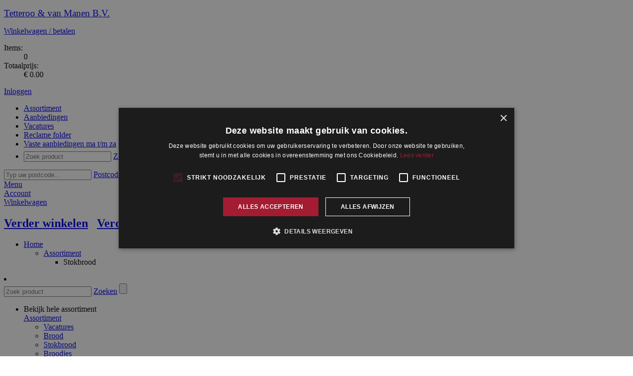

--- FILE ---
content_type: text/html; charset=utf-8
request_url: https://bakkerijtetteroo.nl/assortiment/stokbrood
body_size: 39484
content:

<!DOCTYPE html PUBLIC "-//W3C//DTD XHTML 1.0 Transitional//EN" "http://www.w3.org/TR/xhtml1/DTD/xhtml1-transitional.dtd">
<html xmlns="http://www.w3.org/1999/xhtml" xml:lang="nl-NL" lang="nl-NL" xmlns:fb="http://www.facebook.com/2008/fbml">
    <head><title>
	Stokbrood - Bakkerij Tetteroo
</title><meta name="description" content="Stokbrood Tetteroo & van Manen B.V. ALMERE webshop EXTRAvestiging">
<meta name="keywords" content="Stokbrood, Tetteroo, &, van, Manen, B.V., ALMERE, webshop, EXTRAvestiging, bestellen, producten, home, assortiment">
<script type="text/javascript" charset="UTF-8" src="//cdn.cookie-script.com/s/c0554d3fbd2259aa0ab2fa3ea153ce47.js"></script>
<meta http-equiv="Content-Type" content="text/html; charset=utf-8" /><meta name="viewport" content="width=device-width, initial-scale=1" /><meta http-equiv="Cache-Control" content="no-cache" /><meta http-equiv="Expires" content="0" /><!--[if lt IE 7]><script src="/js/DD_belatedPNG.js" type="text/javascript"></script><![endif]--><meta name="copyright" content="Tetteroo &amp; van Manen B.V." /><link rel="shortcut icon" type="image/vnd.microsoft.icon" href="/Images/themes/evTetterooNaardenb2c/favicon.ico" /><script type="text/javascript">var aspJsVars = new Array();aspJsVars["baseUrl"] = 'https://bakkerijtetteroo.nl/';</script><script type="text/javascript">var baseUrl = 'https://bakkerijtetteroo.nl/'</script><link rel="stylesheet" type="text/css" href="/css/mediabox.css?version=638839348316024928" /><link rel="stylesheet" type="text/css" href="/css/toastr.min.css?version=638839348316024928" /><link rel="stylesheet" type="text/css" href="/css/fancybox.css?version=638839348316024928" /><link rel="stylesheet" type="text/css" href="/css/themes/evTetterooNaardencss/evTetterooNaardenb2c.css?version=638839348316024928" /><link rel="stylesheet" type="text/css" href="/css/bootstrap4-ev.css?version=638839348316024928" /><script type="text/javascript" src="/js/mootools-1.2.5-core-yc.js?version=638839348363525028"></script><script type="text/javascript" src="/js/mootools-1.2.5.1-more.js?version=638839348363525028"></script><script type="text/javascript" src="/js/jquery/1.12.4/jquery.js?version=638839348363681319"></script><script type="text/javascript" src="/js/jquery.fancybox.js?version=638839348363056738"></script><script type="text/javascript" src="/js/jquery.slicknav.js?version=638839348363056738"></script><script type="text/javascript" src="/js/config.js?version=638839348362899986"></script><script type="text/javascript" src="/js/file-upload.js?version=638839348362899986"></script><script type="text/javascript" src="/js/disableImageRightClick.js?version=638839348362899986"></script><script type="text/javascript" src="/js/toastr.min.js?version=638839348363525028"></script><script type="text/javascript" src="/bootstrap/js/bootstrap.min.js?version=638839348315868693"></script><script type="text/javascript" src="/js/main.js?version=638839348363056738"></script></head>

    <body>
        
        
        

        <script type="text/javascript">
            // Ask the browser...
            var cookieEnabled = (navigator.cookieEnabled) ? true : false;

            //if not IE4+ nor NS6+
            //if (typeof navigator.cookieEnabled == "undefined" && !cookieEnabled) {
            //document.cookie = "testcookie";
            //cookieEnabled = (document.cookie.indexOf("testcookie") != -1) ? true : false;
            //}

            // If not, show the cookie message!
            if (!cookieEnabled)
            {
                toastr.options = {            
                    "closeButton": true,
                    "debug": false,
                    "progressBar": false,
                    "positionClass": "toast-top-full-width",
                    "onclick": null,
                    "showDuration": "50000",
                    "hideDuration": "50000",
                    "timeOut": "50000",
                    "extendedTimeOut": "50000",
                    "showEasing": "swing",
                    "hideEasing": "linear",
                    "showMethod": "fadeIn",
                    "hideMethod": "fadeOut"
                };
        
                toastr.warning("Uw browser setting ondersteunt geen cookies. Deze webshop kan mogelijk minder goed functioneren. Maakt u gebruik van Internet Explorer dan kunt u dit via [Internetopties -> Privacy] aanpassen. De maximale toegestane instelling hier is [Normaal-Hoog]. ", "LET OP!");
            };
        </script>     

        <!--[if lte IE 7]><div id="ie7"><![endif]-->
        <!--[if lte IE 6]><div id="ie6"><![endif]-->
        <div id="wrapper">               
            <form method="post" action="/assortiment/stokbrood" id="aspnetForm">
<div>
<input type="hidden" name="__EVENTTARGET" id="__EVENTTARGET" value="" />
<input type="hidden" name="__EVENTARGUMENT" id="__EVENTARGUMENT" value="" />
<input type="hidden" name="__VIEWSTATE" id="__VIEWSTATE" value="/[base64]/[base64]" />
</div>

<script type="text/javascript">
//<![CDATA[
var theForm = document.forms['aspnetForm'];
if (!theForm) {
    theForm = document.aspnetForm;
}
function __doPostBack(eventTarget, eventArgument) {
    if (!theForm.onsubmit || (theForm.onsubmit() != false)) {
        theForm.__EVENTTARGET.value = eventTarget;
        theForm.__EVENTARGUMENT.value = eventArgument;
        theForm.submit();
    }
}
//]]>
</script>


<script src="/WebResource.axd?d=qvSY_j-W-heQw_AtwtcWyhFAkDYYXkj3e0qOpSTFVlqQPNHCKhCIIwI2lzBpQ7Jtr0GvdaThxKTDERP3NuqB4MCvjfA1&amp;t=638942282805310136" type="text/javascript"></script>


<script type="text/javascript">
//<![CDATA[
function TextBoxExtenderKeyDownHandler(evt,controlName,handleNumerics)
{
     gottenEvent = evt || window.event;
     if (gottenEvent.keyCode == 13)
     {
         var button = document.getElementById(controlName);
         if (button != null)
             button.click();
         else
             alert('DEFAULT BUTTON NOT FOUND');;
         return false;
     }
}
//]]>
</script>

<div>

	<input type="hidden" name="__VIEWSTATEGENERATOR" id="__VIEWSTATEGENERATOR" value="C3B246AC" />
	<input type="hidden" name="__SCROLLPOSITIONX" id="__SCROLLPOSITIONX" value="0" />
	<input type="hidden" name="__SCROLLPOSITIONY" id="__SCROLLPOSITIONY" value="0" />
</div>
                <div class="menu">
                    <div class="container"> 
                        <header>
                            <div class="row white-bg">
                                <div class="col-sm-3 header-logo">
                                    <div id="logo">
                                        <p class="logo">
                                            <a id="ctl00_hlHome" href="https://www.bakkerijtetteroo.nl"><big>Tetteroo & van Manen B.V.</big></a>                          
                                        </p>
                                    </div>                      
                                </div>                  
                        
                                <div class="col-sm-9 header-info">
                                    
<div class="shopping-cart">
    <p><a id="ctl00_ucOrderSummaryControl_hlOrder" href="/CheckoutShoppingCart.aspx"><span class="IconShoppingCart"></span>Winkelwagen / betalen <i class="fa fa-arrow-right"></i></a></p>
    <dl>
	    <dt>Items:</dt>
	    <dd><span id="ShoppingCartItems">0</span></dd>
	    <dt>Totaalprijs:</dt>
	    <dd><span id="ShoppingCartSubtotal">&euro; 0.00</span></dd>
    </dl>
</div>
<div class="customer-info">
    <div id="loginstatusnotloggedin"><p><a href="/SignOn.aspx"><span class=IconLogin></span>Inloggen <i class="fa fa-arrow-right"></i></a></p></div>

</div>
                                    
                                </div>

                                <div class="col-md-9 main-nav">
                                    <nav id="main-nav">
                                        

<div class="main_navigation">
<ul id="navigation">
	<li class="active assortiment"><a href="/"><span>Assortiment</span></a></li>
<li class="aanbiedingen"><a href="/aanbiedingen"><span>Aanbiedingen</span></a></li>
<li class="vacatures"><a href="/vacatures"><span>Vacatures</span></a></li>
<li class="reclame-folder"><a href="/reclame-folder"><span>Reclame folder</span></a></li>
<li class="vaste-reclames-ma-t-m-za"><a href="/vaste-reclames-maandag-t-m-zaterdag"><span>Vaste aanbiedingen ma t/m za</span></a></li>

	
<li class="search">
	<div onkeypress="javascript:return WebForm_FireDefaultButton(event, &#39;ctl00_ucNavigationControl_ucSearchControl_btnSearch&#39;)">
	
		<input name="ctl00$ucNavigationControl$ucSearchControl$tbSearch" type="text" id="ctl00_ucNavigationControl_ucSearchControl_tbSearch" class="text" placeholder="Zoek product" OnKeyDown="return TextBoxExtenderKeyDownHandler(event,&#39;ctl00_ucNavigationControl_ucSearchControl_btnSearch&#39;,&#39;False&#39;);" OnClick="this.select()" />
		<a id="ctl00_ucNavigationControl_ucSearchControl_lbSearch" class="searchbutton" href="javascript:__doPostBack(&#39;ctl00$ucNavigationControl$ucSearchControl$lbSearch&#39;,&#39;&#39;)">Zoeken</a>
		<input type="submit" name="ctl00$ucNavigationControl$ucSearchControl$btnSearch" value="" onclick="javascript:WebForm_DoPostBackWithOptions(new WebForm_PostBackOptions(&quot;ctl00$ucNavigationControl$ucSearchControl$btnSearch&quot;, &quot;&quot;, true, &quot;&quot;, &quot;&quot;, false, false))" id="ctl00_ucNavigationControl_ucSearchControl_btnSearch" class="searchbutton-hidden" />
	
</div>
</li>
</ul>

    <div id="postcodecheck">
	    <div onkeypress="javascript:return WebForm_FireDefaultButton(event, &#39;ctl00_ucNavigationControl_ucPostcodeCheck_btnPostcodeCheck&#39;)">
	
		    <input name="ctl00$ucNavigationControl$ucPostcodeCheck$tbPostcodeCheck" type="text" id="ctl00_ucNavigationControl_ucPostcodeCheck_tbPostcodeCheck" class="text" placeholder="Typ uw postcode..." OnKeyDown="return TextBoxExtenderKeyDownHandler(event,&#39;ctl00_ucNavigationControl_ucPostcodeCheck_btnPostcodeCheck&#39;,&#39;False&#39;);" OnClick="this.select()" />
    	    <a id="ctl00_ucNavigationControl_ucPostcodeCheck_btnPostcodeCheck" class="postcodecheck-button" href="javascript:__doPostBack(&#39;ctl00$ucNavigationControl$ucPostcodeCheck$btnPostcodeCheck&#39;,&#39;&#39;)">Postcodecheck <i class="fa fa-arrow-right"></i></a>
	    
</div>
        <div id="postcodecheck-result">
	        <span>
        		    
	        </span>
        </div>
    </div>

</div>
                                    </nav>
                                </div>
                            </div>
                        </header>
                    </div>
                
                    
                    <div id="cd-hamburger-menu"><a class="cd-img-replace" href="#0">Menu</a></div>
                    <div id="cd-account-trigger"><a class="cd-img-replace" href="/SignOn.aspx">Account</a></div>
                    
                    <div id="cd-cart-trigger">
                        <a class="cd-img-replace" href="#0">Winkelwagen
                            
                        </a>
                    </div>
                     
                    <div id="cd-shadow-layer"></div>

                    
                    <div id="cd-cart">
                        <h2 class="text-center panelShoppingCardNaviagation">
                            <a href="#" id="closeShoppingCard"><i class="fa fa-arrow-left"></i> Verder winkelen</a>&nbsp; 
                            &nbsp;<a class="order-button" href="/CheckoutShoppingCart.aspx">Verdergaan met bestellen <i class="fa fa-arrow-right"></i></a>
                        </h2>
                        <div id="panelShoppingCard">
                            
<div class="ShoppingCardBlock">
    
    <div class="ShoppingCardItems">         
        
    </div>

    

    <div class="ShoppingCardSubTotal">          

        
    </div>
    <div class="ShoppingCardCustomText">            
        
    </div>
    <div class="ShoppingCardFooter">            
        
    </div>          
    
</div>

                        </div>
                    </div>
                </div>
            
                <div class="slider"></div>
                 
                            
                <div id="ctl00_container_move_top" class="container move_top">
                    <div id="ctl00_container_base" class="container_base container_assortimentlanguageentitypage">

                        
<ul id="breadcrumbs">
	<li>
		<a id="ctl00_ucBreadcrumbControl_breadcrumbhome" href="/">Home</a>
		<ul><li><a href="/">Assortiment</a>
<ul><li id="lastitem">Stokbrood
</li></ul>
</li></ul>

	</li>
</ul>

                        
                        <div class="row">
                            <nav class="col-md-3">
                                
<li class="search">
	<div onkeypress="javascript:return WebForm_FireDefaultButton(event, &#39;ctl00_ucSearchControl_btnSearch&#39;)">
	
		<input name="ctl00$ucSearchControl$tbSearch" type="text" id="ctl00_ucSearchControl_tbSearch" class="text" placeholder="Zoek product" OnKeyDown="return TextBoxExtenderKeyDownHandler(event,&#39;ctl00_ucSearchControl_btnSearch&#39;,&#39;False&#39;);" OnClick="this.select()" />
		<a id="ctl00_ucSearchControl_lbSearch" class="searchbutton" href="javascript:__doPostBack(&#39;ctl00$ucSearchControl$lbSearch&#39;,&#39;&#39;)">Zoeken</a>
		<input type="submit" name="ctl00$ucSearchControl$btnSearch" value="" onclick="javascript:WebForm_DoPostBackWithOptions(new WebForm_PostBackOptions(&quot;ctl00$ucSearchControl$btnSearch&quot;, &quot;&quot;, true, &quot;&quot;, &quot;&quot;, false, false))" id="ctl00_ucSearchControl_btnSearch" class="searchbutton-hidden" />
	
</div>
</li>
	                            
                                <div id="ctl00_ucSubnavigationControl_pagename" class="assortimentlanguageentitypage">
                <ul id="subnavigation" class="nav nav-pills nav-stacked" data-spy="affix" data-offset-top="205">



					<li>
				       	
				    	<a id="click_menu">Bekijk hele assortiment</a>
				        <div class="toggle_nav">
				            <a id="ctl00_ucSubnavigationControl_hlSubnavigationItem" class="assortiment" href="/">Assortiment</a>
				            
				            <ul>
<li class="customAssortmentUrl">
<a href="/vacatures" target="_top">Vacatures</a>
</li>
<li>
<a href="/assortiment/brood-2" class="brood">Brood</a>
</li>
<li>
<a href="/assortiment/stokbrood" class="active stokbrood">Stokbrood</a>
</li>
<li>
<a href="/assortiment/broodjes" class="broodjes">Broodjes</a>
</li>
<li>
<a href="/assortiment/koek-cake" class="koek-cake">Koek & Cake</a>
</li>
<li>
<a href="/assortiment/zoet-hartig" class="zoet-hartig">Zoet & Hartig</a>
</li>
<li>
<a href="/assortiment/gebak" class="gebak">Gebak</a>
</li>
<li>
<a href="/assortiment/schnitten-sloffen" class="schnitten-sloffen">Schnitten & Sloffen</a>
</li>
<li>
<a href="/assortiment/taarten" class="taarten">Taarten</a>
</li>
<li>
<a href="/assortiment/koffie" class="koffie">Koffie</a>
</li>
<li>
<a href="/assortiment/giftcard" class="giftcard">Giftcard</a>
</li>
</ul>

				        </div>
					</li>
                </ul>

</div>


                            </nav>

                            <div class="col-md-9">
                                <div id="content" class = "page_assortimentlanguageentitypage"> 
                                
	
	
<div class="productcollection">
	
		<h1>Stokbrood<span class="count">(3 producten)</span></h1>		
	
	

	<div class="row">
	    <div class="col-md-12 no-padding">
			    <div class="products">		
				    <div id="ctl00_cphContent_ucAssortimentItemCollectionControl_ctl00_ctl00_divproductbutton" class="product-hover baguettestokbrood">
	<a id="ctl00_cphContent_ucAssortimentItemCollectionControl_ctl00_ctl00_hlLink" class="product" href="/assortiment/stokbrood/baguette-stokbrood">
		<div class="body" style="position:relative;">
	    <div class="buttonoverlay">
            
	    </div>
		<div class="image">
			<img src="/images/products/1002-baguette-stokbrood_600_450.jpg" alt="Baguette stokbrood" />

		</div>
		<div class="image discountoverlay" visible="false">
			<img src="" alt="" />

		</div>
		<h2><span class="productButtonProductName">Baguette stokbrood</span></h2>
		
		<div class="from">
		    
		</div>
		
		<div class="price">
		    <div class="large">&euro;<span class="space"> </span>2</div>
		    <div class="small">50</div>
		    <div class="pricetext"></div>
		</div>
		
		<div class="arrow">
		    <i class="fa fa-arrow-right fa-5x"></i>
		</div>
		</div>
        <div id="productbuttonbesteltext">Bestel</div></a>
	<div id="productbuttonlink"><a id="ctl00_cphContent_ucAssortimentItemCollectionControl_ctl00_ctl00_hl0" title="Direct bestellen" class="productbuttonlink" href="/AddProduct.aspx?ProductId=16&amp;SubcodeId=1&amp;Amount=1&amp;ActionCode=url&amp;ActionCodeURL=|assortiment|stokbrood"></a></div>
</div><div id="ctl00_cphContent_ucAssortimentItemCollectionControl_ctl01_ctl00_divproductbutton" class="product-hover baguettemeergranenstokbrood">
	<a id="ctl00_cphContent_ucAssortimentItemCollectionControl_ctl01_ctl00_hlLink" class="product" href="/assortiment/stokbrood/baguette-meergranen-stokbrood">
		<div class="body" style="position:relative;">
	    <div class="buttonoverlay">
            
	    </div>
		<div class="image">
			<img src="/images/products/1004-baguette-meergranen-stokbrood_600_450.jpg" alt="Baguette meergranen stokbrood" />

		</div>
		<div class="image discountoverlay" visible="false">
			<img src="" alt="" />

		</div>
		<h2><span class="productButtonProductName">Baguette meergranen stokbrood</span></h2>
		
		<div class="from">
		    
		</div>
		
		<div class="price">
		    <div class="large">&euro;<span class="space"> </span>2</div>
		    <div class="small">75</div>
		    <div class="pricetext"></div>
		</div>
		
		<div class="arrow">
		    <i class="fa fa-arrow-right fa-5x"></i>
		</div>
		</div>
        <div id="productbuttonbesteltext">Bestel</div></a>
	<div id="productbuttonlink"><a id="ctl00_cphContent_ucAssortimentItemCollectionControl_ctl01_ctl00_hl0" title="Direct bestellen" class="productbuttonlink" href="/AddProduct.aspx?ProductId=45&amp;SubcodeId=1&amp;Amount=1&amp;ActionCode=url&amp;ActionCodeURL=|assortiment|stokbrood"></a></div>
</div><div id="ctl00_cphContent_ucAssortimentItemCollectionControl_ctl02_ctl00_divproductbutton" class="product-hover kaas-uienbrood">
	<a id="ctl00_cphContent_ucAssortimentItemCollectionControl_ctl02_ctl00_hlLink" class="product" href="/assortiment/stokbrood/kaas-uien-brood">
		<div class="body" style="position:relative;">
	    <div class="buttonoverlay">
            
	    </div>
		<div class="image">
			<img src="/images/products/3016-kaas-uien-brood_600_450.jpg" alt="Kaas-uien brood" />

		</div>
		<div class="image discountoverlay" visible="false">
			<img src="" alt="" />

		</div>
		<h2><span class="productButtonProductName">Kaas-uien brood</span></h2>
		
		<div class="from">
		    
		</div>
		
		<div class="price">
		    <div class="large">&euro;<span class="space"> </span>5</div>
		    <div class="small">95</div>
		    <div class="pricetext"></div>
		</div>
		
		<div class="arrow">
		    <i class="fa fa-arrow-right fa-5x"></i>
		</div>
		</div>
        <div id="productbuttonbesteltext">Bestel</div></a>
	<div id="productbuttonlink"><a id="ctl00_cphContent_ucAssortimentItemCollectionControl_ctl02_ctl00_hl0" title="Direct bestellen" class="productbuttonlink" href="/AddProduct.aspx?ProductId=76&amp;SubcodeId=1&amp;Amount=1&amp;ActionCode=url&amp;ActionCodeURL=|assortiment|stokbrood"></a></div>
</div>&nbsp;
                </div>
	    </div>

	    
		    <div class="col-md-12 no-padding">
			    <div class="rightcolumn">
				    <div id="ctl00_cphContent_ucAssortimentItemCollectionControl_PricegroupDiscountitemControl_ctl00_divproductbutton" class="product-hover tompouce&amp;nbsp4=3weekendaanbieding tompouce&amp;nbsp4=3weekendaanbieding discountproduct">
	<a id="ctl00_cphContent_ucAssortimentItemCollectionControl_PricegroupDiscountitemControl_ctl00_hlLink" class="product discount" href="/assortiment/gebak/tompouce">
		<div class="discountheader">
            <div id="discounttext">
			<strong>
                Aanbieding

			</strong>
            </div>
            <div id="discountperiod">
			     
            </div>
		</div>
		
		<div class="body" style="position:relative;">
	    <div class="buttonoverlay">
            
	    </div>
		<div class="image">
			<img src="/images/products/7032-tompouce_600_450.jpg" alt="Tompouce&amp;nbsp;4=3 weekend aanbieding" />

		</div>
		<div class="image discountoverlay" visible="false">
			<img src="/Images/DiscountOverlay.png" alt="" />

		</div>
		<h2><span class="productButtonProductName">Tompouce</span>&nbsp;<span class="productButtonSubcodeName">4=3 weekend aanbieding</span></h2>
		
		<div class="from">
		    
		</div>
		
		<div class="price">
		    <div class="large">&euro;<span class="space"> </span>9</div>
		    <div class="small">75</div>
		    <div class="pricetext"></div>
		</div>
		
		<div class="arrow">
		    <i class="fa fa-arrow-right fa-5x"></i>
		</div>
		</div>
        <div id="productbuttonbesteltext">Bestel</div></a>
	<div id="productbuttonlink"><a id="ctl00_cphContent_ucAssortimentItemCollectionControl_PricegroupDiscountitemControl_ctl00_hl0" title="Direct bestellen" class="productbuttonlink discount" href="/AddProduct.aspx?ProductId=3&amp;SubcodeId=28&amp;Amount=1&amp;ActionCode=url&amp;ActionCodeURL=|assortiment|stokbrood"></a></div>
</div>
<div class="ShoppingCardBlock">
    
    <div class="ShoppingCardItems">         
        
    </div>

    

    <div class="ShoppingCardSubTotal">          

        
    </div>
    <div class="ShoppingCardCustomText">            
        
    </div>
    <div class="ShoppingCardFooter">            
        
    </div>          
    
</div>

		    <h2><strong>Tetteroo & van Manen B.V.</strong></h2>
<div>
	<div class="container">
<div class="row">
	<div class="col-sm-4">
		<ul class="list-group">
			<li class="list-group-item"><strong>Almere</strong></li>
			<li class="list-group-item">Carel Willinklaan 79</li>
			<li class="list-group-item">1328 LJ Almere</li>
			<li class="list-group-item">Tel: <a href="tel:06-14817987">06-14817987</li>
			<li class="list-group-item">Ma t/m vrij: 07:00-16:00 uur</li>
			<li class="list-group-item">Zaterdag: 07:00-15:00 uur</li>
			<li class="list-group-item">Zondag: Gesloten</li>
		</ul>
	</div><br/>
	<div class="col-sm-4">
		<ul class="list-group">
			<li class="list-group-item"><strong>Naarden</strong></li>
			<li class="list-group-item">E. de Bruijnstraat 31</li>
			<li class="list-group-item">1411 SX Naarden</li>
			<li class="list-group-item">Tel: <a href="tel:035-6942086">035-6942086</li>
			<li class="list-group-item">Ma t/m vrij: 07:00-16:00 uur</li>
			<li class="list-group-item">Zaterdag: 07:00-15:00 uur</li>
			<li class="list-group-item">Zondag: Gesloten</li>
		</ul>
	</div><br/>
	<div class="col-sm-4">
		<ul class="list-group">
			<li class="list-group-item"><strong>Blaricum</strong></li>
			<li class="list-group-item">Hooibrug 3</li>
			<li class="list-group-item">1261 MV Blaricum</li>
			<li class="list-group-item">Tel: <a href="tel:035-5250638">035-5250638</li>
			<li class="list-group-item">Ma t/m vrij: 08:00-16:00 uur</li>
			<li class="list-group-item">Zaterdag: 08:00-15:00 uur</li>
			<li class="list-group-item">Zondag: Gesloten</li>
		</ul>
	</div><br/>
	<div class="col-sm-4">
		<ul class="list-group">
			<li class="list-group-item"><strong>Huizen</strong></li>
			<li class="list-group-item">Oostermeent zuid 60</li>
			<li class="list-group-item">1274 SV Huizen</li>
			<li class="list-group-item">Tel: <a href="tel:06-82984622">06-82984622</li>
			<li class="list-group-item">Ma t/m vrij: 08:00-17:00 uur</li>
			<li class="list-group-item">Zaterdag: 08:00-16:00 uur</li>
			<li class="list-group-item">Zondag: Gesloten</li>
		</ul>
	</div><br/>
	<div class="col-sm-4">
		<ul class="list-group">
			<li class="list-group-item"><strong>Muiderberg</strong></li>
			<li class="list-group-item">Dorpstraat 8b</li>
			<li class="list-group-item">1399 GV Muiderberg</li>
			<li class="list-group-item">Tel: <a href="tel:06- 49849027">06- 49849027</li>
			<li class="list-group-item">Ma t/m vrij: 08:00-15:00 uur</li>
			<li class="list-group-item">Zaterdag: 08:00-15:00 uur</li>
			<li class="list-group-item">Zondag: Gesloten</li>
		</ul>
	</div>
</div>	
</div>
	
</div>
<div class="contactdetailblock-withline">
    
</div>

<div class="locations row">

	
</div>


<div id="ctl00_cphContent_ucAssortimentItemCollectionControl_ContactDetailSideBlock_contactDetailBlockQuestions" style="margin-top: 12px;">
	
		<p id="questions">
			<strong>Heeft u vragen?</strong>
			Bel <a href="tel:035-6942086">035-6942086</a> of stuur ons een <a href="mailto:naarden@bakkerijtetteroo.nl">e-mail</a>.

		</p>
	
</div>


		<div class="orderdeadlineblock">
			<p><strong>Uiterste besteltijd</strong><br />
                Op maandag t/m vrijdag kunt u tot 16:00 uur bestellen voor de volgende dag. Bestellingen voor maandag kunnen op zondag tot 14:00 uur besteld worden. De winkels zijn op zondag gesloten.</p>
		</div>
	
		<div class="orderdeadlineblock payment">
			<p><strong>Veilig betalen</strong><br>
                <img src="/images/logo-ideal.svg" alt="iDeal" class="imgIdeal" />

            </p>
		</div>
	
	
		<div class="orderdeadlineblock socialmedia">
			<p><strong>Blijf op de hoogte</strong><br />
            <span class="socialmedia">
                
                <a id="ctl00_cphContent_ucAssortimentItemCollectionControl_OrderDeadlineSideBlock_hlFacebook" href="https://www.facebook.com/Tetteroo"><img src="/images/themes/evTetterooNaardenb2c/facebook.png" alt="Facebook" class="imgFacebook" />
</a>

            </span>
            </p>
		</div>
    <div class="orderdeadlineblock twitterfeed">	
        

    </div>	



			    </div>
		    </div>

	    
    </div>
</div>

                            </div>
                        </div>
                    </div>
                </div>
            

<script type="text/javascript">
//<![CDATA[
  function addClickFunction(id) {{
            var b = document.getElementById(id);
            if (b && typeof(b.click) == 'undefined') b.click = function() {{
                var result = true; if (b.onclick) result = b.onclick();
                if (typeof(result) == 'undefined' || result) {{ eval(b.getAttribute('href')); }}
            }}}};addClickFunction('ctl00_ucNavigationControl_ucSearchControl_lbSearch');addClickFunction('ctl00_ucNavigationControl_ucPostcodeCheck_btnPostcodeCheck');addClickFunction('ctl00_ucSearchControl_lbSearch');addClickFunction('ctl00_ucPostcodeCheck_btnPostcodeCheck');
theForm.oldSubmit = theForm.submit;
theForm.submit = WebForm_SaveScrollPositionSubmit;

theForm.oldOnSubmit = theForm.onsubmit;
theForm.onsubmit = WebForm_SaveScrollPositionOnSubmit;
//]]>
</script>
</form>
        </div>
        

<div class="footer">
	<div class="container">
		<div>
			<div id="footer">
			    <ul>
<li class="price">Prijzen in Euro incl. btw</li>
<li class="terms"><a href="/algemene-voorwaarden" style="text-decoration: underline" >Voorwaarden</a> | <a href="/privacy.aspx" style="text-decoration: underline" >Privacy</a></li><li class="vat">KvK 84827734 te Hilversum - BTW NL863395570B01</li><li class="copyright">Copyright &copy; 
2010 - 2026 Tetteroo & van Manen B.V.. (20250520 - 2.01.9271)</li>
</ul>

			    
			</div>
			<div id="footer-custom">
			    
			</div>
		</div>
	</div>
	
	<div class="footer-logo">
        <img src="/images/empty.png" alt="" class="imgFooterLogo" />

	</div>
	
</div>



        <div id="body-footer"></div>

        <!--[if lte IE 7]></div><![endif]-->
        <!--[if lte IE 6]></div><![endif]-->
        
    

    </body>
</html>
